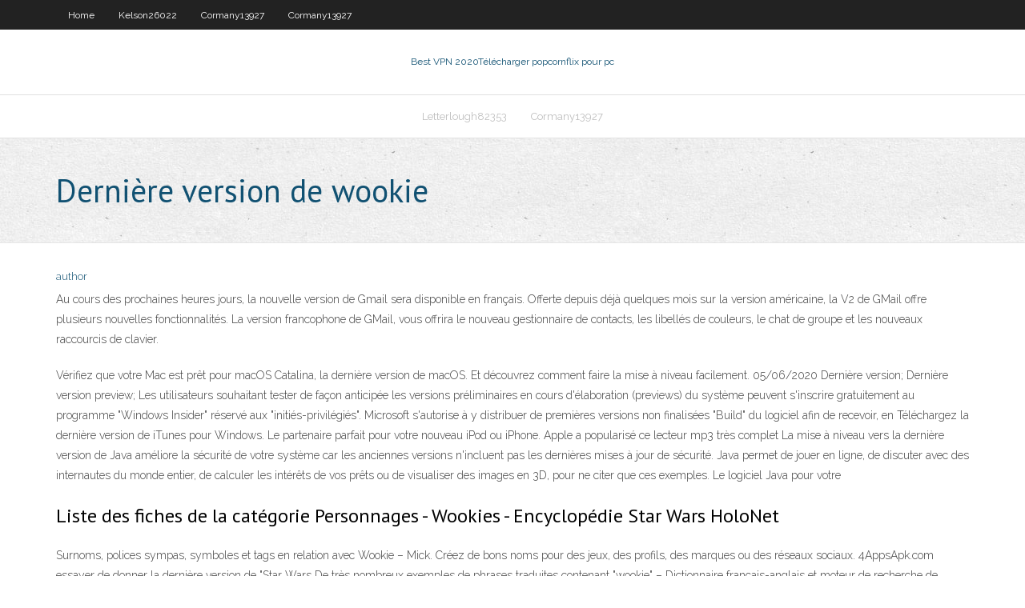

--- FILE ---
content_type: text/html; charset=utf-8
request_url: https://torrentsgskb.web.app/stenn3082byp/derniire-version-de-wookie-209.html
body_size: 3618
content:
<!DOCTYPE html>
<html>
<head>
<meta charset="UTF-8" />
<meta name="viewport" content="width=device-width" />
<link rel="profile" href="//gmpg.org/xfn/11" />
<!--[if lt IE 9]>
<script src="https://torrentsgskb.web.app/wp-content/themes/experon/lib/scripts/html5.js" type="text/javascript"></script>
<![endif]-->
<title>Dernière version de wookie ikgtu</title>
<link rel='dns-prefetch' href='//fonts.googleapis.com' />
<link rel='dns-prefetch' href='//s.w.org' />
<link rel='stylesheet' id='wp-block-library-css' href='https://torrentsgskb.web.app/wp-includes/css/dist/block-library/style.min.css?ver=5.3' type='text/css' media='all' />
<link rel='stylesheet' id='exblog-parent-style-css' href='https://torrentsgskb.web.app/wp-content/themes/experon/style.css?ver=5.3' type='text/css' media='all' />
<link rel='stylesheet' id='exblog-style-css' href='https://torrentsgskb.web.app/wp-content/themes/exblog/style.css?ver=1.0.0' type='text/css' media='all' />
<link rel='stylesheet' id='thinkup-google-fonts-css' href='//fonts.googleapis.com/css?family=PT+Sans%3A300%2C400%2C600%2C700%7CRaleway%3A300%2C400%2C600%2C700&#038;subset=latin%2Clatin-ext' type='text/css' media='all' />
<link rel='stylesheet' id='prettyPhoto-css' href='https://torrentsgskb.web.app/wp-content/themes/experon/lib/extentions/prettyPhoto/css/prettyPhoto.css?ver=3.1.6' type='text/css' media='all' />
<link rel='stylesheet' id='thinkup-bootstrap-css' href='https://torrentsgskb.web.app/wp-content/themes/experon/lib/extentions/bootstrap/css/bootstrap.min.css?ver=2.3.2' type='text/css' media='all' />
<link rel='stylesheet' id='dashicons-css' href='https://torrentsgskb.web.app/wp-includes/css/dashicons.min.css?ver=5.3' type='text/css' media='all' />
<link rel='stylesheet' id='font-awesome-css' href='https://torrentsgskb.web.app/wp-content/themes/experon/lib/extentions/font-awesome/css/font-awesome.min.css?ver=4.7.0' type='text/css' media='all' />
<link rel='stylesheet' id='thinkup-shortcodes-css' href='https://torrentsgskb.web.app/wp-content/themes/experon/styles/style-shortcodes.css?ver=1.3.10' type='text/css' media='all' />
<link rel='stylesheet' id='thinkup-style-css' href='https://torrentsgskb.web.app/wp-content/themes/exblog/style.css?ver=1.3.10' type='text/css' media='all' />
<link rel='stylesheet' id='thinkup-responsive-css' href='https://torrentsgskb.web.app/wp-content/themes/experon/styles/style-responsive.css?ver=1.3.10' type='text/css' media='all' />
<script type='text/javascript' src='https://torrentsgskb.web.app/wp-includes/js/jquery/jquery.js?ver=1.12.4-wp'></script>
<script type='text/javascript' src='https://torrentsgskb.web.app/wp-includes/js/contact.js'></script>
<script type='text/javascript' src='https://torrentsgskb.web.app/wp-includes/js/jquery/jquery-migrate.min.js?ver=1.4.1'></script>
<meta name="generator" content="WordPress 5.3" />

</head>
<body class="archive category  category-17 layout-sidebar-none layout-responsive header-style1 blog-style1">
<div id="body-core" class="hfeed site">
	<header id="site-header">
	<div id="pre-header">
		<div class="wrap-safari">
		<div id="pre-header-core" class="main-navigation">
		<div id="pre-header-links-inner" class="header-links"><ul id="menu-top" class="menu"><li id="menu-item-100" class="menu-item menu-item-type-custom menu-item-object-custom menu-item-home menu-item-283"><a href="https://torrentsgskb.web.app">Home</a></li><li id="menu-item-324" class="menu-item menu-item-type-custom menu-item-object-custom menu-item-home menu-item-100"><a href="https://torrentsgskb.web.app/kelson26022ro/">Kelson26022</a></li><li id="menu-item-990" class="menu-item menu-item-type-custom menu-item-object-custom menu-item-home menu-item-100"><a href="https://torrentsgskb.web.app/cormany13927so/">Cormany13927</a></li><li id="menu-item-669" class="menu-item menu-item-type-custom menu-item-object-custom menu-item-home menu-item-100"><a href="https://torrentsgskb.web.app/cormany13927so/">Cormany13927</a></li></ul></div>			
		</div>
		</div>
		</div>
		<!-- #pre-header -->

		<div id="header">
		<div id="header-core">

			<div id="logo">
			<a rel="home" href="https://torrentsgskb.web.app/"><span rel="home" class="site-title" title="Best VPN 2020">Best VPN 2020</span><span class="site-description" title="VPN 2020">Télécharger popcornflix pour pc</span></a></div>

			<div id="header-links" class="main-navigation">
			<div id="header-links-inner" class="header-links">
		<ul class="menu">
		<li><li id="menu-item-13" class="menu-item menu-item-type-custom menu-item-object-custom menu-item-home menu-item-100"><a href="https://torrentsgskb.web.app/letterlough82353di/">Letterlough82353</a></li><li id="menu-item-477" class="menu-item menu-item-type-custom menu-item-object-custom menu-item-home menu-item-100"><a href="https://torrentsgskb.web.app/cormany13927so/">Cormany13927</a></li></ul></div>
			</div>
			<!-- #header-links .main-navigation -->

			<div id="header-nav"><a class="btn-navbar" data-toggle="collapse" data-target=".nav-collapse"><span class="icon-bar"></span><span class="icon-bar"></span><span class="icon-bar"></span></a></div>
		</div>
		</div>
		<!-- #header -->
		
		<div id="intro" class="option1"><div class="wrap-safari"><div id="intro-core"><h1 class="page-title"><span>Dernière version de wookie</span></h1></div></div></div>
	</header>
	<!-- header -->	
	<div id="content">
	<div id="content-core">

		<div id="main">
		<div id="main-core">
	<div id="container">
		<div class="blog-grid element column-1">
		<header class="entry-header"><div class="entry-meta"><span class="author"><a href="https://torrentsgskb.web.app/author/admin/" title="View all posts by Administrator" rel="author">author</a></span></div><div class="clearboth"></div></header><!-- .entry-header -->
		<div class="entry-content">
<p>Au cours des prochaines heures jours, la nouvelle version de Gmail sera disponible en français. Offerte depuis déjà quelques mois sur la version américaine, la V2 de GMail offre plusieurs nouvelles fonctionnalités. La version francophone de GMail, vous offrira le nouveau gestionnaire de contacts, les libellés de couleurs, le chat de groupe et les nouveaux raccourcis de clavier.</p>
<p>Vérifiez que votre Mac est prêt pour macOS Catalina, la dernière version de macOS. Et découvrez comment faire la mise à niveau facilement. 05/06/2020 Dernière version; Dernière version preview; Les utilisateurs souhaitant tester de façon anticipée les versions préliminaires en cours d'élaboration (previews) du système peuvent s'inscrire gratuitement au programme "Windows Insider" réservé aux "initiés-privilégiés". Microsoft s'autorise à y distribuer de premières versions non finalisées "Build" du logiciel afin de recevoir, en Téléchargez la dernière version de iTunes pour Windows. Le partenaire parfait pour votre nouveau iPod ou iPhone. Apple a popularisé ce lecteur mp3 très complet La mise à niveau vers la dernière version de Java améliore la sécurité de votre système car les anciennes versions n'incluent pas les dernières mises à jour de sécurité. Java permet de jouer en ligne, de discuter avec des internautes du monde entier, de calculer les intérêts de vos prêts ou de visualiser des images en 3D, pour ne citer que ces exemples. Le logiciel Java pour votre</p>
<h2>Liste des fiches de la catégorie Personnages - Wookies - Encyclopédie Star Wars HoloNet </h2>
<p>Surnoms, polices sympas, symboles et tags en relation avec Wookie – Mick. Créez de bons noms pour des jeux, des profils, des marques ou des réseaux sociaux.  4AppsApk.com essayer de donner la dernière version de "Star Wars   De très nombreux exemples de phrases traduites contenant "wookie" – Dictionnaire français-anglais et moteur de recherche de traductions françaises. </p>
<h3>11 May 2018  Mayhew officially passed the torch during "The Last Jedi." joonas suotamo peter  mayhew star wars. Joonas Suotamo and Peter Mayhew. Matt </h3>
<p>De très nombreux exemples de phrases traduites contenant "Wookie" – Dictionnaire français-allemand et moteur de recherche de traductions françaises.  Lune forestière d'Endor Endor Planète de fiction apparaissant dans Star Wars . Le Redwood National Park , qui a servi de décor pour Endor dans l' épisode VI .  La version finale de Skype pour Windows /XP peut être téléchargée depuis cette fiche. Pour rappel, les communications locales en. Windows XP/Vista/7/8/10; macOS; Linux; Android; iOS iPhone / iPad Aujourd' hui, de plus en plus d'internautes utilisent Skype pour appeler leurs proches et. Communiquez avec vos contacts Skype et Windows Live Messenger, quelle que en main des plus simples pour  </p>
<ul><li><a href="http://axgvqoiz.myq-see.com/deslauriers41398kipu/how-to-connect-apple-tv-to-computer-wireless-555.html">how to connect apple tv to computer wireless</a></li><li><a href="http://avfpsldeuu.myq-see.com/dragna39218zo/top-5-torrent-sites-for-movies-537.html">top 5 torrent sites for movies</a></li><li><a href="http://uveynimcvr.myq-see.com/kempinski1242fij/vpn-tcp-port-number-882.html">vpn tcp port number</a></li><li><a href="http://uuwmubhcwi.myq-see.com/halsema49847so/les-vpn-cachent-ils-votre-ip-noz.html">les vpn cachent-ils votre ip</a></li><li><a href="http://ftuvilla.myq-see.com/thorade67085qid/applications-de-gynyrateur-de-mot-de-passe-gyk.html">applications de générateur de mot de passe</a></li><li><a href="http://kfpuuvyupu.myq-see.com/tavella72977hije/crecit-score-ha.html">crecit score</a></li><li><a href="http://djgkizgm.myq-see.com/manoni63063rivy/isp-privacy-284.html">isp privacy</a></li><li><a href="http://yewisntqmi.myq-see.com/boies51872ba/speed-increase-internet-fity.html">speed increase internet</a></li><li><a href="http://xvrhsesxj.myq-see.com/faraj68689ci/cancel-snapchat-250.html">cancel snapchat</a></li><li><a href="http://mncaphwekc.myq-see.com/brethour71063si/hot-star-identifie-mon-proxy-comment-surmonter-pegy.html">hot star identifie mon proxy, comment surmonter</a></li></ul>
		</div><!-- .entry-content --><div class="clearboth"></div><!-- #post- -->
</div></div><div class="clearboth"></div>
<nav class="navigation pagination" role="navigation" aria-label="Записи">
		<h2 class="screen-reader-text">Stories</h2>
		<div class="nav-links"><span aria-current="page" class="page-numbers current">1</span>
<a class="page-numbers" href="https://torrentsgskb.web.app/stenn3082byp/page/2/">2</a>
<a class="next page-numbers" href="https://torrentsgskb.web.app/stenn3082byp/page/2/"><i class="fa fa-angle-right"></i></a></div>
	</nav>
</div><!-- #main-core -->
		</div><!-- #main -->
			</div>
	</div><!-- #content -->
	<footer>
		<div id="footer"><div id="footer-core" class="option2"><div id="footer-col1" class="widget-area">		<aside class="widget widget_recent_entries">		<h3 class="footer-widget-title"><span>New Posts</span></h3>		<ul>
					<li>
					<a href="https://torrentsgskb.web.app/kelson26022ro/tylychargements-de-films-torlock-noti.html">Téléchargements de films torlock</a>
					</li><li>
					<a href="https://torrentsgskb.web.app/cormany13927so/site-ryel-de-kickasstorrents-2105.html">Site réel de kickasstorrents</a>
					</li><li>
					<a href="https://torrentsgskb.web.app/paratore74225hagu/vpnproxymaster-sije.html">Vpnproxymaster</a>
					</li><li>
					<a href="https://torrentsgskb.web.app/zillmer50399ki/regarder-les-voisins-en-ligne-gratuitement-zaj.html">Regarder les voisins en ligne gratuitement</a>
					</li><li>
					<a href="https://torrentsgskb.web.app/stenn3082byp/regarder-canelo-vs-cotto-en-ligne-gratuitement-1222.html">Regarder canelo vs cotto en ligne gratuitement</a>
					</li>
					</ul>
		</aside></div>
		<div id="footer-col2" class="widget-area"><aside class="widget widget_recent_entries"><h3 class="footer-widget-title"><span>Top Posts</span></h3>		<ul>
					<li>
					<a href="http://mlhhlqsgpjr.homingbeacon.net/ja2-702.php">Purvpn mac</a>
					</li><li>
					<a href="http://bizwduxlhct.justdied.com/JP2-2757.php">Comment débloquer youtube à lécole</a>
					</li><li>
					<a href="http://baoyzdnb.mynetav.net/ja2_83.php">Mot de passe par défaut wd n900</a>
					</li><li>
					<a href="http://papjqzkbhde.iownyour.biz/JA2_428.php">Mon téléphone a un virus android</a>
					</li><li>
					<a href="https://compareflights.org/opisanie-licenzionnogo-azartnogo-kluba-admiral-h-3/">Configuration vpn de base</a>
					</li>
					</ul>
		</aside></div></div></div><!-- #footer -->		
		<div id="sub-footer">
		<div id="sub-footer-core">
			
			<!-- .copyright --><!-- #footer-menu -->
		</div>
		</div>
	</footer><!-- footer -->
</div><!-- #body-core -->
<script type='text/javascript' src='https://torrentsgskb.web.app/wp-includes/js/imagesloaded.min.js?ver=3.2.0'></script>
<script type='text/javascript' src='https://torrentsgskb.web.app/wp-content/themes/experon/lib/extentions/prettyPhoto/js/jquery.prettyPhoto.js?ver=3.1.6'></script>
<script type='text/javascript' src='https://torrentsgskb.web.app/wp-content/themes/experon/lib/scripts/modernizr.js?ver=2.6.2'></script>
<script type='text/javascript' src='https://torrentsgskb.web.app/wp-content/themes/experon/lib/scripts/plugins/scrollup/jquery.scrollUp.min.js?ver=2.4.1'></script>
<script type='text/javascript' src='https://torrentsgskb.web.app/wp-content/themes/experon/lib/extentions/bootstrap/js/bootstrap.js?ver=2.3.2'></script>
<script type='text/javascript' src='https://torrentsgskb.web.app/wp-content/themes/experon/lib/scripts/main-frontend.js?ver=1.3.10'></script>
<script type='text/javascript' src='https://torrentsgskb.web.app/wp-includes/js/masonry.min.js?ver=3.3.2'></script>
<script type='text/javascript' src='https://torrentsgskb.web.app/wp-includes/js/jquery/jquery.masonry.min.js?ver=3.1.2b'></script>
<script type='text/javascript' src='https://torrentsgskb.web.app/wp-includes/js/wp-embed.min.js?ver=5.3'></script>
</body>
</html>